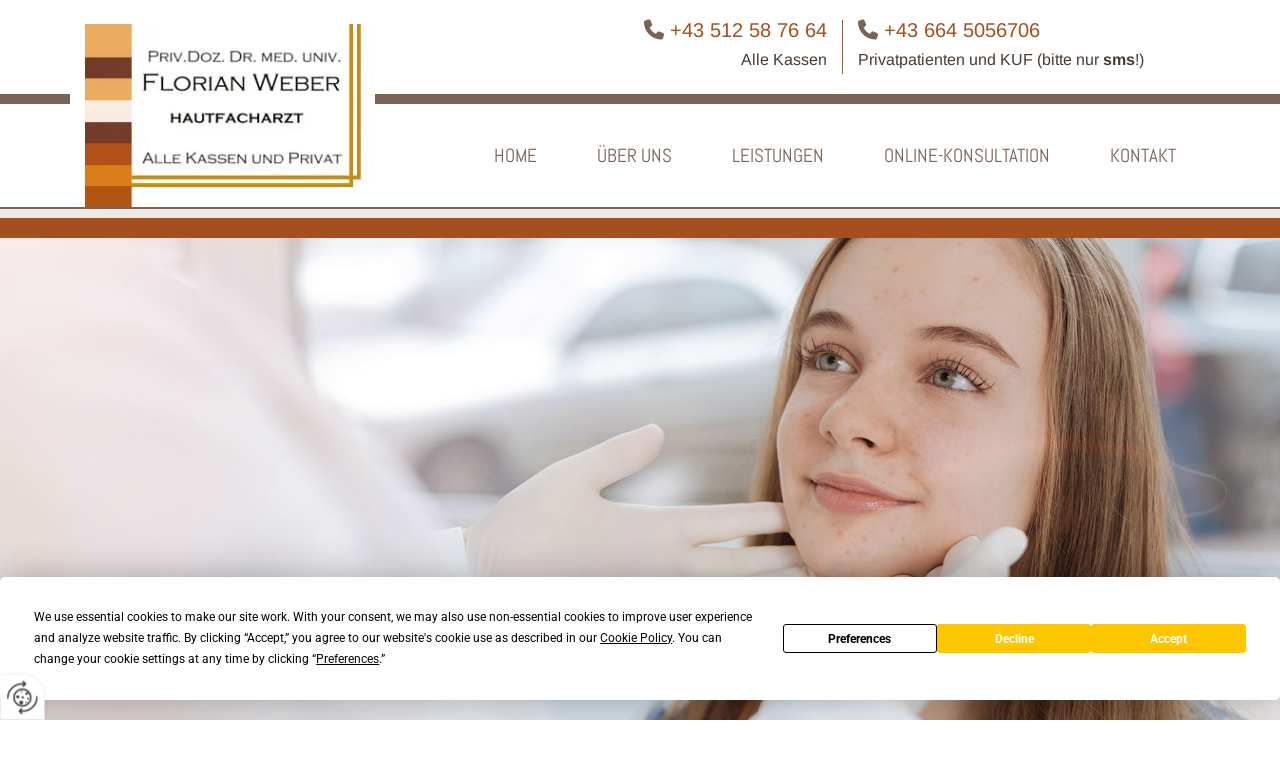

--- FILE ---
content_type: text/html; charset=UTF-8
request_url: https://www.hautarzt-weber.at/kontakt
body_size: 5546
content:
<!DOCTYPE html> <html lang="de" data-currency="USD" data-lang="de" data-countrycode="de_DE" data-rHash="db5569cb0ceea481c9c118d35dbc0a14" dir="auto"> <head> <meta charset="UTF-8"/> <title>Kontakt</title><meta name="keywords" content="Kontakt, Hautarzt, Hauterkrankung, Hautkontrolle"><meta name="description" content="Kontaktieren Sie uns bei der Vorsorge und Behandlung von Hautkrankheiten."><meta property="og:type" content="website"><meta property="og:title" content="Kontakt"><meta property="og:url" content="https://www.hautarzt-weber.at/kontakt"><meta property="og:description" content="Kontaktieren Sie uns bei der Vorsorge und Behandlung von Hautkrankheiten."><meta property="og:image" content="https://www.hautarzt-weber.at"><link rel='canonical' href='https://www.hautarzt-weber.at/kontakt'/><meta name="viewport" content="width=device-width, initial-scale=1"> <style>.row.rowvideobg .termly-blocked-content { display: none !important; } .module.video .termly-blocked-content { width: 100% !important; } </style> <script>function onTermlyLoaded() { Termly.on("consent", (data) => { setTimeout(() => { window._monoLoader.initLibs(); const u = Object.entries(Termly.getConsentState()).some(([k, v]) => k === "performance" && v === true); if (u) { let e = document.querySelectorAll("iframe.monovideobg"); e.forEach((e) => { let o = e.getAttribute("data-src") || e.src; e.src = o + "&autoplay=1&mute=1&volume=0"; e.style.display = "block"; e.style.opacity = "1"; }); } }, 100); }); }</script> <script type="text/javascript" src="https://app.termly.io/resource-blocker/018fb0bf-35f5-4284-bb0e-5a4d19bfd565?autoBlock=on" onload="onTermlyLoaded()"></script> <link rel='shortcut icon' type='image/x-icon' href='/uploads/JlEWvgvO/favicon.ico'/><link rel="preload" href="https://css-fonts.eu.extra-cdn.com/css?family=Roboto:300,500&display=swap" as="style"><link href="https://css-fonts.eu.extra-cdn.com/css?family=Roboto:300,500&display=swap" rel="stylesheet"><link rel="stylesheet" href="https://site-assets.cdnmns.com/108ab34d214b6bd35fa24bb0b75a9731/css/grids.css?1762435728889"><link rel="stylesheet" href="https://site-assets.cdnmns.com/108ab34d214b6bd35fa24bb0b75a9731/css/hcaptcha.css?1762435728889"><link rel="stylesheet" href="/assets/user-style.css?1764702526"><link rel="stylesheet" id="style_site" href="/assets/sitestyle.css?1764702526"><link rel="stylesheet" href="https://site-assets.cdnmns.com/108ab34d214b6bd35fa24bb0b75a9731/css/external-libs.css?1762435728889"><!--[if lt IE 9]><script src="https://site-assets.cdnmns.com/108ab34d214b6bd35fa24bb0b75a9731/js/html5shiv.js"></script><script src="https://site-assets.cdnmns.com/108ab34d214b6bd35fa24bb0b75a9731/js/respond.js"></script><![endif]--><script>if ('serviceWorker' in navigator){navigator.serviceWorker.getRegistrations().then(function(registrations) { for(registration in registrations) { registration.unregister(); }}); }</script><link rel="preconnect" href="https://site-assets.cdnmns.com/" crossorigin><link rel="preconnect" href="https://fonts.prod.extra-cdn.com/" crossorigin><style> #infobar { bottom: 0; top: inherit; } </style> <meta name="google-site-verification" content="viJyT838qfbJI53-N-z-PLsn0BAvdd49SOwGXwQF6OY"/> <meta name="google-site-verification" content="JQ_k5BgJbD5ulDj_XkTFW6c2BUoWv2Ke-4A6CLVR8ME"/> <script> window.dataLayer = window.dataLayer || []; dataLayer.push({ 'envelopeID': '925773', 'industry': '', 'customer_ua_accountID': '', 'envelopeHostname': 'www.hautarzt-weber.at', 'SID': '749482', 'cms': 'm' }); </script> <script> (function(w,d,s,l,i){w[l]=w[l]||[];w[l].push({ 'gtm.start': new Date().getTime(),event:'gtm.js'}); var f=d.getElementsByTagName(s)[0], j=d.createElement(s),dl=l!='dataLayer'?'&l='+l:''; j.async=true;j.src= 'https://sgtm.herold.at/gtm.js?id='+i+dl; f.parentNode.append(j,f); }) (window,document,'script','dataLayer','GTM-5M4VVMZ8'); </script> <script src='https://site-assets.cdnmns.com/108ab34d214b6bd35fa24bb0b75a9731/js/reseller/herold/herold_tracker.js'></script> <script>window.ASSETSURL='https://site-assets.cdnmns.com/108ab34d214b6bd35fa24bb0b75a9731';</script></head> <body id="p1229" data-dateformat='d/m/Y' data-req="engagements,lazyload,quicklink"> <button type="button" id="consent-banner-prefs-button" aria-label="renew-consent" onclick="displayPreferenceModal();" style="display: block;"></button> <style> button#consent-banner-prefs-button { display: none; background-color: #fff; background-image: url(/assets/css/img/herold/2ed59759c0.svg); background-size: 44px; background-repeat: no-repeat; background-position: 50%; border: none; box-sizing: border-box; cursor: pointer; padding: 9px 9px 7px 7px; outline: none; width: 64px; height: 64px; border-top-right-radius: 50%; box-shadow: 0 0 6.86px 0 rgba(0,0,0,.10196078431372549); position: fixed; bottom: 0; left: 0; z-index: 9999999; transform: scale(.7); transform-origin: bottom left; transition: all .3s ease; } button#consent-banner-prefs-button:hover { transform: scale(1); } </style> <div id="r5001" class="row designRow"> <div class="container container-fluid"><div class="col col-sm-12"> <header><div id="r3894" class="row "> <div class="container container-fluid"><div class="col col-lg-4 col-md-3 col-sm-1 hidden-sm"></div> <div id="c3590" class="col col-sm-6 col-lg-4 col-md-5 flexCol"><div id="m1337" class="module autospacer"></div> <div class="flexWrap"> <div id="m2426" class="module text"><p class="custom1" style="text-align: right;"><span class="iconfont "></span>&nbsp;<a data-global="phone"  href="tel:+43512587664" data-track-event="click" data-track-action="phone_link">+43 512 58 76 64</a></p></div> <div id="m2253" class="module text"><p class="smalltext" style="text-align: right;">Alle Kassen</p></div> </div> <div id="m1155" class="module autospacer"></div> </div> <div id="c4149" class="col col-sm-6 col-lg-4 col-md-4 flexCol"><div id="m4760" class="module autospacer"></div> <div class="flexWrap"> <div id="m1626" class="module text"><p class="custom1" style="text-align: left;"><span class="iconfont "></span> <a href="tel:+43 664 5056706" data-track-event="click" data-track-action="phone_link">+43 664 5056706</a></p></div> <div id="m2478" class="module text"><p class="smalltext">Privatpatienten und KUF (bitte nur <span style="font-weight: bold;">sms</span>!)</p></div> </div> <div id="m1213" class="module autospacer"></div> </div> </div> </div> <div id="r5000" class="row "> <div class="container container-fixed"><div id="c5000" class="col col-lg-4 col-md-4 col-sm-10"><a href="/"  title="Logo" aria-label="Logo" class="imageModuleWrap" id="w_m1985" data-track-event="click" data-track-action="internal_link_clicked"> <img src="[data-uri]" alt="Company Logo" data-author="" width="305" height="192" fetchpriority="high"/> <noscript data-lazyload-src="/uploads/Md8gP7jm/305x0_305x0/WeberLogoWeb4.jpg" data-lazyload-id="m1985" data-lazyload-class="module image" data-lazyload-alt="Company Logo" data-req="" data-settings="enablehover=false,showelement=none,hovertransition=slowFadeIn"> <img id="m1985" class="module image" src="/uploads/Md8gP7jm/305x0_305x0/WeberLogoWeb4.jpg" alt="Company Logo" width="305" height="192" data-author="" fetchpriority="high"/> </noscript> </a> </div> <div id="c4354" class="col col-sm-2 col-lg-8 col-md-8 flexCol"><div id="m4218" class="module autospacer"></div> <div class="flexWrap"> <nav id="m5000" class="module nav" data-settings="vertical=false,direction=right,push=true,activeParent=false,verticalNav-sm=true,verticalNav-md=false" aria-label="Navigation" tabindex="-1"> <ul class="navContainer"><li class=""> <a href="/" data-track-event="click" data-track-action="internal_link_clicked">Home</a> </li><li class=" hidden-lg hidden-md hidden-sm"> <a href="/datenschutzerklarung" data-track-event="click" data-track-action="internal_link_clicked">Datenschutzerklärung</a> </li><li class=""> <a href="/uber-uns" data-track-event="click" data-track-action="internal_link_clicked">Über uns</a> </li><li class=""> <a href="/leistungen" data-track-event="click" data-track-action="internal_link_clicked">Leistungen</a> </li><li class=""> <a href="/online-konsultation" data-track-event="click" data-track-action="internal_link_clicked">Online-Konsultation</a> </li><li class=" active"> <a href="/kontakt" data-track-event="click" data-track-action="internal_link_clicked">Kontakt</a> </li><li class=" hidden-lg hidden-md hidden-sm"> <a href="/impressum" data-track-event="click" data-track-action="internal_link_clicked">Impressum</a> </li></ul> </nav></div> <div id="m4149" class="module autospacer"></div> </div> </div> </div> <div id="r3822" class="row "> <div class="container container-fixed"><div id="c2358" class="col col-sm-12 Col"></div> </div> </div> </header><div id="r5002" role="main" class="row designRow"> <div class="container container-fluid"><div class="col col-sm-12"><div id="r4243" class="row "> <div class="container container-fixed"><div class="col col-sm-12"></div> </div> </div> <div id="r2178" class="row "> <div class="container container-fixed"><div class="col col-md-8 col-lg-8 col-sm-6"></div> <div id="c4189" class="col col-md-4 col-lg-4 col-sm-6"><div id="m3834" class="module text"><p class="headline" style="text-align: center;">Kontakt</p></div> </div> </div> </div> <div id="r1421" class="row "> <div class="container container-fixed"><div id="c2276" class="col col-sm-12 col-md-12 col-lg-6" data-animate="fadeInLeft"><div id="m4474" class="module text"><h1 class="subtitle" style="text-align: center;">Priv. Doz. Dr. med. Florian Weber</h1><p class="bodytext" style="text-align: center;">Maria-Theresien-Straße 16/4</p><p class="bodytext" style="text-align: center;">6020&nbsp;Innsbruck</p><p class="bodytext" style="text-align: center;">AT</p><p class="bodytext" style="text-align: center;">&nbsp;</p><p class="bodytext" style="text-align: center;">Telefonnummer: <a data-global="phone"  href="tel:+43512587664" data-track-event="click" data-track-action="phone_link"><span class="monoglobalWrap">+43 512 58 76 64</span></a></p><p class="bodytext" style="text-align: center;">Privatpatienten, KUF: <a href="tel:+43 664 5056706" data-track-event="click" data-track-action="phone_link">+43 664 5056706</a></p><p class="bodytext" style="text-align: center;">E-Mail: <a href="mailto:hautarzt.weber@aon.at" data-track-event="click" data-track-action="email_link">hautarzt.weber@aon.at</a></p><p class="bodytext" style="text-align: center;">Fax: 0512-587664-4</p></div> </div> <div class="col col-sm-12 col-md-12 col-lg-6" data-animate="fadeInRight"><div id="m4954" class="module text"><h2 class="subtitle" style="text-align: center;">Ordinationszeiten</h2><p>&nbsp;</p></div> <div class="module openinghours" id="m4478"> <p class="day clear bodytext"> <span class="dayLabel">Montag</span> <span class="ranges"> <span>17:00 - 20:00</span> </span> </p> <p class="day clear bodytext"> <span class="dayLabel">Dienstag</span> <span class="ranges"> <span>08:00 - 14:00</span> </span> </p> <p class="day clear bodytext"> <span class="dayLabel">Mittwoch</span> <span class="ranges"> <span>08:00 - 14:00</span> </span> </p> <p class="day clear bodytext"> <span class="dayLabel">Donnerstag</span> <span class="ranges"> <span>17:00 - 20:00</span> </span> </p> <p class="day clear bodytext"> <span class="dayLabel">Freitag</span> <span class="ranges"> <span>08:00 - 12:00</span> </span> </p> </div> </div> </div> </div> </div> </div> </div> <footer><div id="r1074" class="row "> <div class="container container-fixed "><div class="col col-sm-12 col-lg-8 col-md-7"><div id="m4672" class="module map osmap" data-url="?dm=m4672" data-req="mapbox-gl,leaflet,osmap"> <div class="map-container cookieconsent-optin-marketing" aria-label="Maria-Theresien-Straße 16/4 6020 Innsbruck AT" data-address="Maria-Theresien-Straße 16/4 6020 Innsbruck AT" data-zoom="16"></div> </div> </div> <div id="c3869" class="col col-sm-12 col-lg-4 col-md-5"><div id="m3477" class="module text"><p class="preamble"><span class="iconfont "></span>&nbsp;Adresse</p></div> <div id="m1028" class="module text"><p class="bodytext">Priv. Doz. Dr. med. Florian Weber</p><p class="footertext">Maria-Theresien-Straße 16/4</p><p class="footertext">6020&nbsp;Innsbruck</p><p class="footertext">Tel.:&nbsp;<a data-global="phone"  href="tel:+43512587664" data-track-event="click" data-track-action="phone_link">+43 512 58 76 64</a></p><p class="footertext">Fax: 0512-587664-4</p><p class="footertext">E-Mail:&nbsp;<a href="mailto:hautarzt.weber@aon.at" data-track-event="click" data-track-action="email_link">hautarzt.weber@aon.at</a></p></div> <div id="m2300" class="module text"><p class="preamble"><span class="iconfont "></span>&nbsp;Ordinationszeiten</p></div> <div class="module openinghours2" id="m3517"> <p class="day clear footertext"> <span class="dayLabel">Montag</span> <span class="ranges"> <span>15:00 - 20:00</span> </span> </p> <p class="day clear footertext"> <span class="dayLabel">Dienstag - Mittwoch</span> <span class="ranges"> <span>08:00 - 14:00</span> </span> </p> <p class="day clear footertext"> <span class="dayLabel">Donnerstag</span> <span class="ranges"> <span>16:00 - 20:00</span> </span> </p> <p class="day clear footertext"> <span class="dayLabel">Freitag</span> <span class="ranges"> <span>08:00 - 12:00</span> </span> </p> <p class="subtitle specialDayTitle"></p> </div> <div id="m6330" class="module text"><p style="text-align: right;"><a href="/impressum" data-track-event="click" data-track-action="internal_link_clicked">Impressum</a> | <a href="/datenschutzerklarung" data-track-event="click" data-track-action="internal_link_clicked">Datenschutzerklärung</a>&nbsp;|&nbsp;<a href="/kontakt" data-track-event="click" data-track-action="internal_link_clicked">Kontakt</a></p></div> </div> </div> </div> </footer> <div class="row brandfooter noPadding"> <div class="container container-fixed"> <div class="brandTextAlternativeContainer" style="justify-content: space-between;width: 100%;"> <a href='https://www.herold.at/marketing/websites/' target="_blank" rel="noopener" data-track-event="click" data-track-action="link_clicked"> <span class="brandingText" style="padding-right:10px" onmouseover="this.style.textDecoration='underline'" onmouseout="this.style.textDecoration='none'">Website erstellt von HEROLD</span> </a> <a href="https://www.herold.at/marketing/" target="_blank" rel="noopener" data-track-event="click" data-track-action="link_clicked"> <img src="https://site-assets.cdnmns.com/108ab34d214b6bd35fa24bb0b75a9731/css/img/herold/logo.png" alt="Online Marketing von HEROLD"/> </a> </div> </div> </div></div> </div> </div> <a href='#' data-req="scrollTop" class='scrollIcon hidden bottom_right' aria-label="Zum Anfang der Seite gehen" data-track-event="click" data-track-action="internal_link_clicked"> <span></span> </a><script async nomodule src="https://site-assets.cdnmns.com/108ab34d214b6bd35fa24bb0b75a9731/js/loader-polyfills.js?1762435728889"></script><script async src="https://site-assets.cdnmns.com/108ab34d214b6bd35fa24bb0b75a9731/js/loader.js?1762435728889"></script><script type='application/ld+json'>{"@context":"http://schema.org","@type":"Dermatology","@id":"https://www.hautarzt-weber.at/#global_business","name":"Priv. Doz. Dr. med. Florian Weber","address":{"@type":"PostalAddress","streetAddress":"Maria-Theresien-Stra\u00dfe 16/4","addressLocality":"Innsbruck","addressRegion":"","postalCode":"6020","addressCountry":"AT"},"email":"hautarzt.weber@aon.at","faxNumber":"0512-587664-4","telephone":"+43 512 58 76 64","url":"https://www.hautarzt-weber.at","openingHoursSpecification":[{"@type":"OpeningHoursSpecification","dayOfWeek":"http://schema.org/Monday","opens":"15:00","closes":"20:00"},{"@type":"OpeningHoursSpecification","dayOfWeek":"http://schema.org/Tuesday","opens":"08:00","closes":"14:00"},{"@type":"OpeningHoursSpecification","dayOfWeek":"http://schema.org/Wednesday","opens":"08:00","closes":"14:00"},{"@type":"OpeningHoursSpecification","dayOfWeek":"http://schema.org/Thursday","opens":"16:00","closes":"20:00"},{"@type":"OpeningHoursSpecification","dayOfWeek":"http://schema.org/Friday","opens":"08:00","closes":"12:00"}],"logo":"https://www.hautarzt-weber.at/uploads/Md8gP7jm/WeberLogoWeb4.jpg"}</script><!-- Mono global site tag (gtag.js) - Google Analytics --> <script async src='https://www.googletagmanager.com/gtag/js?id=G-WLKQ9MZTYB'></script> <script> window.dataLayer = window.dataLayer || []; function gtag(){dataLayer.push(arguments);} gtag('js', new Date()); gtag('config', 'G-WLKQ9MZTYB', { 'anonymize_ip': true, 'send_page_view': false, 'custom_map': {'dimension1': 'monoSiteId', 'dimension2': 'monoRendering'} }); gtag('event', 'monoAction', { 'monoSiteId': '925773', 'monoRendering': 'website'}); gtag('event', 'page_view', { 'monoSiteId': '925773', 'monoRendering': 'website'}); var _mtr = _mtr || []; _mtr.push(['addTracker', function (action) { gtag('event', action, { 'send_to': 'G-WLKQ9MZTYB', 'event_label': 'monoAction', 'monoSiteId': '925773', 'monoRendering': 'website' }); }]); _mtr.push(['addRawTracker', function() { gtag.apply(gtag,arguments); }]); </script> </body> </html>

--- FILE ---
content_type: text/css
request_url: https://www.hautarzt-weber.at/assets/sitestyle.css?1762435728889
body_size: 4301
content:
.headline { font-size:31px; line-height:1.2em; letter-spacing:0em; margin-bottom:20px; font-family:Abel; text-transform:uppercase; color:rgb(122, 100, 86);} .headline a:hover { text-decoration:underline;} nav { text-align:center;} nav > ul li > a { font-family:Abel; font-size:19px; font-weight:400;} nav:before { font-size:30px; color:rgb(69, 69, 69);} nav > ul > li > ul a { font-size:14px;} nav > ul li > a:hover { color:rgb(163, 80, 30);} nav > ul li a { padding-top:5px; padding-right:5px; padding-bottom:5px; padding-left:5px; margin-top:0px; margin-right:25px; margin-left:25px; text-transform:uppercase; border-right-width:0px; border-color:transparent; border-left-width:0px; border-bottom-width:0px; border-top-width:0px;} nav > ul > li > ul li a { background-color:rgb(241, 241, 241); border-color:rgb(255, 255, 255); margin-bottom:0px; border-bottom-width:0px; padding-left:10px; padding-right:10px; padding-top:10px; padding-bottom:10px; margin-left:20px;} nav.opened-menu > ul { background-color:rgb(255, 255, 255);} nav > ul .closeBtn { color:rgb(204, 204, 204);} nav > ul li.active > a { border-color:rgb(122, 100, 86);} nav > ul li a:hover { border-color:rgba(122, 100, 86, 0.72);} .subtitle { font-size:25px; line-height:1.2em; letter-spacing:0em; margin-bottom:20px; font-family:Abel; color:rgb(122, 100, 86);} .preamble { font-size:20px; line-height:1.5em; letter-spacing:0em; margin-bottom:5px; font-family:Abel; color:rgb(122, 100, 86);} .bodytext { line-height:1.6em; margin-bottom:5px; font-size:16px; font-family:Arimo; color:rgb(71, 59, 51);} .smalltext { font-family:Arimo; color:rgb(71, 59, 51); margin-bottom:5px;} body { color:rgb(69, 69, 69); font-size:16px; font-family:Roboto; line-height:1.2em; font-weight:400; background-color:rgb(255, 255, 255);} body a { text-decoration:none; color:rgb(122, 100, 86);} body a:hover { color:rgb(122, 100, 86);} .button { margin-bottom:40px; border-radius:3px; font-weight:400; color:rgb(255, 255, 255); background-color:rgb(122, 100, 86); padding-top:12px; padding-right:25px; padding-bottom:13px; padding-left:25px; border-top-width:0px; border-left-width:0px; border-bottom-width:0px; border-right-width:0px; font-family:Abel;} .button:hover { background-color:rgb(122, 100, 86); color:rgb(255, 255, 255);} .button .buttonIcon.fa { margin-right:10px;} .form { margin-bottom:40px; padding-top:0px; padding-right:0px; padding-bottom:0px; padding-left:0px;} .form label { padding-bottom:0px; margin-bottom:10px; line-height:1.2em; font-family:Arimo; color:rgb(71, 59, 51);} .form input[type=text],.form textarea,.form select { border-radius:3px; border-color:rgb(204, 204, 204); color:rgb(69, 69, 69); font-size:14px; padding-top:10px; padding-right:10px; padding-bottom:10px; padding-left:10px; margin-top:0px; margin-right:0px; margin-bottom:20px; margin-left:0px; background-color:rgba(255, 255, 255, 0.56); border-top-width:1px; border-left-width:1px; border-bottom-width:1px; border-right-width:1px;} .form input[type=submit] { margin-top:20px; margin-bottom:0px;} .form input[type=checkbox]+span,.form input[type=radio]+span,.form .form_option input[type=checkbox]+label:not([class*="optin"]) { line-height:1.6em; margin-left:10px; margin-bottom:20px; margin-right:20px;} .text { margin-bottom:40px; padding-top:0px; padding-right:0px; padding-bottom:0px; padding-left:0px;} .image { margin-bottom:40px; padding-top:0px; padding-right:0px; padding-bottom:0px; padding-left:0px;} .map { margin-bottom:40px;} .gallery { margin-bottom:40px;} .row { padding-top:60px; padding-right:30px; padding-bottom:20px; padding-left:30px; background-color:rgb(255, 255, 255);} .col { margin-bottom:0px; padding-left:15px; padding-right:15px; margin-top:0px; padding-bottom:0px;} .custom1 { color:rgb(122, 100, 86); font-family:Arimo; font-size:20px;} .custom1 a { color:rgb(163, 80, 30);} .custom2 {} .custom4 {} .custom5 {} .custom3 {} .smallsubtitle { font-size:20px; line-height:1.2em; margin-bottom:5px;} .spottext { font-size:39px; color:rgb(255, 255, 255); line-height:1.2em; text-align:center; margin-bottom:20px; font-family:Abel; text-transform:uppercase;} .spottext a { color:rgb(255, 255, 255);} .spottext a:hover { color:rgb(255, 255, 255);} .footertext { font-size:13px; line-height:1.6em; margin-bottom:0px;} .companyname { font-size:22px; text-align:left; line-height:1.2em;} .companyname a { color:rgb(69, 69, 69);} .companyname a:hover { color:rgb(69, 69, 69);} .smallspottext { line-height:1.5em; color:rgb(255, 255, 255); text-align:center; font-size:20px; margin-bottom:5px; font-family:Arimo;} .smallspottext a { color:rgb(255, 255, 255);} .smallspottext a:hover { color:rgb(255, 255, 255);} .locale { text-align:right;} .locale ul li a { transition:all 0.25s ease-in 0s; color:rgb(241, 241, 241); font-size:14px;} .locale ul li { background-color:rgb(69, 69, 69); padding-top:5px; padding-right:15px; padding-bottom:5px; padding-left:15px;} .locale ul li:hover { background-color:rgb(113, 113, 113);} .locale ul li a:hover { color:rgb(255, 255, 255);} .locale ul li.active a { color:rgb(255, 255, 255);} .button2 { font-size:18px; line-height:1em; margin-bottom:40px; border-radius:3px; display:table; margin-left:auto; margin-right:auto; padding-top:19px; padding-right:30px; padding-bottom:20px; padding-left:30px; border-top-width:2px; border-right-width:2px; border-bottom-width:2px; border-left-width:2px; border-color:rgb(122, 100, 86); font-family:Abel; text-align:left; border-top-left-radius:14px; border-top-right-radius:14px; border-bottom-right-radius:14px; border-bottom-left-radius:14px;} .button2 .buttonIcon.fa { margin-right:10px;} .divider { border-top-width:1px; border-color:rgb(204, 204, 204); width:100%; display:table; margin-left:auto; margin-right:auto;} .singlePost .divider { margin-bottom:40px;} .socialmedia { text-align:right; font-size:19px;} .socialmedia li { margin-left:0px; margin-bottom:10px; margin-right:10px;} .paymenticons li { padding-bottom:0px; margin-bottom:10px; margin-left:0px; padding-left:0px; margin-right:10px;} .paymenticons { text-align:left;} .linklist { padding-bottom:0px; padding-left:0px; margin-bottom:40px; margin-top:0px;} .linklist a { margin-bottom:1px; background-color:rgb(241, 241, 241); padding-top:10px; padding-right:10px; padding-bottom:10px; padding-left:10px;} .linklist a:hover { background-color:rgb(241, 241, 241);} .breadcrumb li a { margin-bottom:10px; margin-left:10px; margin-right:10px;} .cart { display:table; margin-left:auto; margin-right:0; margin-bottom:0px;} .cart .cartBtn { color:rgb(255, 255, 255); font-size:20px;} .cart .cartAmount { font-size:12px; color:rgb(255, 255, 255); background-color:rgb(122, 100, 86); width:16px; height:16px; margin-left:-5px; border-top-left-radius:100px; border-top-right-radius:100px; border-bottom-right-radius:100px; border-bottom-left-radius:100px; margin-top:-8px;} .cart .checkoutBtn { margin-bottom:0px;} .cart .title { margin-bottom:20px;} .cart .subTotalText { margin-top:0px;} .cart .subTotal { margin-bottom:10px; margin-top:5px;} .cart .cartContents { background-color:rgb(241, 241, 241);} .cart .divider { margin-bottom:10px;} .search { display:table; margin-left:auto; margin-right:0;} .search .searchicon { color:rgb(255, 255, 255); width:16px; height:16px; border-top-left-radius:100px; border-top-right-radius:100px; border-bottom-right-radius:100px; border-bottom-left-radius:100px; font-size:16px; margin-bottom:0px;} .review { margin-bottom:40px; background-color:rgb(241, 241, 241); padding-top:20px; padding-right:20px; padding-bottom:20px; padding-left:20px;} .review .reviewName { text-align:center; margin-bottom:5px;} .review .reviewDescription { text-align:center;} .review .reviewRating { text-align:center;} .review .reviewRating .star { margin-right:2px; margin-left:2px;} .review .authorDate { text-align:center;} .html { margin-bottom:40px;} .blog .details { padding-top:0px; margin-top:15px; margin-bottom:20px;} .blog .readMore { margin-top:20px; margin-bottom:40px;} .catalog { margin-bottom:40px;} .catalog .productText { padding-top:10px;} .catalog .visualTag { text-align:center; text-transform:uppercase; padding-top:7px; padding-right:7px; padding-bottom:7px; padding-left:7px;} .emailshare a { margin-bottom:20px;} .openinghours .specialDayTitle { margin-top:20px;} .openinghours { margin-bottom:40px;} .offers { margin-bottom:40px; background-color:rgb(241, 241, 241); padding-top:20px; padding-right:20px; padding-bottom:20px; padding-left:20px;} .offers .button { margin-bottom:0px; margin-top:20px; display:table; margin-left:auto; margin-right:auto;} .offers .offerName { text-align:center;} .offers .offerDescription { text-align:center;} .offers .offerPrice { text-align:center;} .offers .validFrom { text-align:center;} .offers .validThrough { text-align:center;} .list { margin-bottom:40px;} .list .listIcon { font-size:21px; width:30px; height:30px; margin-right:10px;} .video { margin-bottom:40px;} .singleProduct .addBtn { padding-top:13px;} .singleProduct .gallery .visualTag { text-align:center; font-size:21px; text-transform:uppercase; padding-top:10px; padding-right:10px; padding-bottom:10px; padding-left:10px;} .singleProduct .divider { margin-bottom:20px; margin-top:0px;} .pricelist { margin-bottom:40px;} .pricelist li { margin-bottom:20px;} .checkout .divider { margin-bottom:20px;} .checkout .descriptivetext { padding-bottom:20px;} .checkout .infolabel { padding-bottom:10px;} .verticalnav { margin-bottom:40px;} .verticalnav > li > a { color:rgb(122, 100, 86); margin-bottom:10px;} .verticalnav > li > a:hover { color:rgb(122, 100, 86);} nav > li.active > a { color:rgb(122, 100, 86);} .verticalnav > li > ul a { color:rgb(122, 100, 86);} .verticalnav > li > ul a:hover { color:rgb(122, 100, 86);} .verticalnav > li > ul li.active > a { color:rgb(122, 100, 86);} .verticalnav > li > ul li a { margin-bottom:10px;} .singlePost .blogShare { margin-bottom:40px;} .imagelist { margin-bottom:40px;} .facebookpage { margin-bottom:40px;} .instagramembed { margin-bottom:40px;} .googleplusone { margin-bottom:40px;} .openinghours2 { margin-bottom:40px;} .shopfilter .shop_filter { background-color:rgb(241, 241, 241);} .shopfilter .filter_label { color:rgb(69, 69, 69);} .shopfilter label { color:rgb(69, 69, 69);} .shopfilter .price-text { color:rgb(69, 69, 69);} .shopfilter .clearSelection { color:rgb(69, 69, 69);} .shopfilter .ui-slider { background-color:rgb(122, 100, 86);} .shopfilter .ui-slider-range { background-color:rgb(204, 204, 204);} .shopfilter .ui-slider-handle { background-color:rgb(255, 255, 255); border-color:rgb(204, 204, 204);} .scrollIcon { background-color:rgb(122, 100, 86); border-top-left-radius:3px; border-top-right-radius:3px; border-bottom-right-radius:3px; border-bottom-left-radius:3px;} .scrollIcon span:before { color:rgb(255, 255, 255);} .scrollIcon:hover { background-color:rgb(122, 100, 86);} .brandfooter { font-size:13px; margin-top:17px; margin-bottom:0px;} .modal { background-color:#faece1; border-left-width:1px; border-top-width:1px; border-bottom-width:1px; border-right-width:1px; border-color:#e9ab60; padding-left:40px; padding-top:40px; padding-bottom:40px; padding-right:40px;} .engagement.modal .headline { font-size:23px;} .engagement.modal .closeBtn { font-size:45px;} .engagement.modal .closeBtn:hover { color:#a3501e;} .engagement.thinbar { background-color:#a3501e; padding-left:350px; padding-top:40px; padding-bottom:40px; padding-right:350px;} .engagement.thinbar .headline { color:rgb(255, 255, 255);} .engagement.thinbar .bodytext { color:rgb(241, 241, 241); font-size:15px;} .engagement.thinbar .bodytext a { color:rgb(255, 255, 255); text-decoration:underline;} .engagement.thinbar .bodytext a:hover { text-decoration:underline;} .engagement.thinbar .closeBtn { color:#faece1; font-size:40px;} .engagement.thinbar .closeBtn:hover { color:rgb(255, 255, 255);} .engagement.thinbar .button { background-color:#e9ab60; margin-top:20px; margin-bottom:20px;} .engagement.thinbar .button:hover { background-color:rgb(122, 100, 86);} .custom9 { font-weight:700; color:rgb(241, 241, 241); font-size:17px; line-height:1.5em;} .custom9 a { color:rgb(255, 255, 255);} .custom9 a:hover { color:#faece1; text-decoration:underline;} @media only screen and (max-width:1199px) {nav:before { font-size:21px;} nav.opened-menu > ul { background-color:rgb(241, 241, 241); padding-left:20px; padding-top:20px; padding-bottom:20px; padding-right:20px;} nav > ul .closeBtn { color:rgb(69, 69, 69);} nav > ul li > a { font-size:17px;} nav > ul li.active > a { color:#a3501e;} nav > ul li a { margin-left:5px; margin-right:5px;} .custom4 {} .custom4 a {} .custom4 a:hover {} .custom1 { line-height:1.2em;} .custom1 a {} .custom1 a:hover {} .custom3 {} .custom3 a {} .custom3 a:hover {} body {} body a {} body a:hover {} .text {} .headline { font-size:27px;} .subtitle { font-size:23px;} .bodytext { font-size:15px;} .smalltext { font-size:12px;} .smalltext a {} .smalltext a:hover {} .spottext { font-size:36px;} .companyname { font-size:18px;} .companyname a {} .companyname a:hover {} .footertext { font-size:12px;} .footertext a {} .footertext a:hover {} .engagement.thinbar { padding-left:50px; padding-right:50px;} }@media only screen and (max-width:767px) {nav:before { font-size:21px;} nav.opened-menu > ul { background-color:rgb(241, 241, 241);} nav > ul li a { padding-top:10px; padding-right:10px; padding-bottom:10px; padding-left:10px; margin-left:0px;} nav > ul li a:hover { background-color:rgba(255, 255, 255, 0);} nav > ul > li > ul li a { background-color:rgba(255, 255, 255, 0); border-color:rgba(255, 255, 255, 0);} nav > ul li > a { font-size:20px;} nav > ul > li > ul a { font-size:20px;} nav > ul li.active > a { background-color:rgba(255, 255, 255, 0);} nav > ul > li > ul li.active > a { border-color:rgba(255, 255, 255, 0);} .headline { font-size:22px;} .subtitle { font-size:19px;} .preamble { font-size:19px;} .bodytext { line-height:1.2em;} .text { margin-bottom:20px; padding-right:0px; padding-left:0px;} .col { padding-bottom:20px;} .row { padding-top:40px; padding-left:0px; padding-right:0px;} .form { margin-bottom:20px; padding-top:0px; padding-right:0px; padding-bottom:0px; padding-left:0px;} .form label {} .form input[type=submit] {} .form input[type=submit]:hover {} .form input[type=text],.form textarea,.form select {} .form .thankYou {} .form input[type=checkbox]+span,.form input[type=radio]+span,.form .form_option input[type=checkbox]+label:not([class*="optin"]) { margin-bottom:10px; margin-right:10px;} .gallery { margin-bottom:20px;} .map { margin-bottom:20px;} .image { margin-bottom:20px;} .button { margin-bottom:20px;} .button:hover {} .custom1 { font-size:15px;} .custom2 {} .custom2 a {} .custom2 a:hover {} .custom3 {} .custom3 a {} .custom3 a:hover {} .custom4 {} .custom4 a {} .custom4 a:hover {} .custom5 {} .custom5 a {} .custom5 a:hover {} .spottext { font-size:33px;} body {} body a {} body a:hover {} .locale {} .locale ul li a {} .locale ul li a:hover {} .locale ul li.active a {} .locale ul li {} .locale ul li:hover {} .locale ul li.active {} .smallsubtitle { font-size:19px;} .smallspottext { font-size:17px;} .companyname { font-size:20px;} .companyname a {} .companyname a:hover {} .footertext {} .footertext a {} .footertext a:hover {} .button2 { margin-bottom:20px;} .button2:hover {} .socialmedia { text-align:center; font-size:22px;} .socialmedia li a { width:45px; height:45px;} .review { margin-bottom:20px;} .linklist { margin-bottom:20px;} .html { margin-bottom:20px; padding-bottom:0px; padding-top:0px;} .catalog { margin-bottom:20px;} .blog .readMore { margin-bottom:20px;} .openinghours { margin-bottom:20px;} .video { margin-bottom:20px;} .list { margin-bottom:20px;} .offers { margin-bottom:20px;} .cart .subTotalText { margin-top:5px; margin-bottom:10px;} .cart .prodPrice { margin-top:10px; margin-bottom:10px;} .pricelist { margin-bottom:20px;} .verticalnav { margin-bottom:20px;} .imagelist { margin-bottom:20px;} .facebookpage { margin-bottom:20px;} .instagramembed { margin-bottom:20px;} .googleplusone { margin-bottom:20px;} .openinghours2 { margin-bottom:20px;} .engagement.thinbar { padding-left:20px; padding-top:60px; padding-bottom:10px; padding-right:20px;} }#r5001 { padding-left:0px; padding-right:0px;} #r5001 > .container {} #r3894 { margin-left:0px; margin-right:0px; margin-bottom:20px; padding-top:20px; padding-bottom:0px;} #c3590 { border-right-width:1px; border-color:#a3501e;} #m2426 { margin-bottom:0px; padding-bottom:10px;} #m2253 { margin-bottom:0px;} #m1626 { margin-bottom:0px; padding-bottom:10px;} #m2478 { margin-bottom:0px;} #r5000 { background-color:rgba(0, 0, 0, 0); background-position:50% 100%; background-repeat:no-repeat; padding-top:0px; padding-right:0px; padding-left:0px; padding-bottom:0px; border-color:rgb(122, 100, 86); border-top-width:10px; border-right-width:0px; border-bottom-width:2px; border-left-width:0px;} #m1985 { margin-bottom:0px; margin-top:-80px; max-width:86%; margin-left:0; margin-right:auto; border-top-width:0px; border-right-width:0px; border-bottom-width:0px; border-left-width:15px; border-color:rgb(255, 255, 255);} #r3822 { padding-top:0px; border-top-width:9px; background-color:rgb(163, 80, 30); border-color:rgb(239, 234, 230); padding-left:0px; padding-right:0px;} #r5002 { background-position:50% 0%; background-repeat:repeat-y;} #r5002 > .container {} #r1074 { padding-top:50px; padding-bottom:50px; background-color:rgb(239, 234, 230); margin-bottom:0px;} #m4672 { height:467px; margin-bottom:0px;} #c3869 { border-left-width:1px; border-color:rgb(122, 100, 86); padding-left:20px;} #m3477 { margin-bottom:0px;} #m2300 { margin-bottom:0px;} #p9157 #r3465 { background-image:url(/uploads/M2ska906/AdobeStock_119105677.jpg); background-repeat:no-repeat; background-size:cover; background-position:50% 50%; padding-top:300px; padding-bottom:300px;} #p9157 #c2840 { border-right-width:1px; border-color:rgb(122, 100, 86);} #p9157 #m4320 { background-color:#faece1; padding-left:30px; padding-top:30px; padding-bottom:30px; padding-right:30px;} #p9157 #r3791 { background-color:rgb(71, 59, 51); padding-top:40px; padding-bottom:40px;} #p9157 #m3538 { margin-bottom:0px;} #p9157 #r2418 { padding-top:100px; padding-bottom:60px; background-color:rgb(239, 234, 230); padding-left:100px; padding-right:100px;} #p9157 #c4640 { border-color:rgb(122, 100, 86); padding-top:20px;} #p9157 #m1615 { border-style:solid; margin-left:35px; margin-bottom:0px; margin-right:35px;} #p9157 #c2506 { background-color:rgb(255, 255, 255); border-left-width:1px; border-top-width:1px; border-bottom-width:1px; border-right-width:1px; border-color:#e9ab60; padding-top:20px;} #p9157 #m2043 { border-style:solid;} #p9157 #c2195 { padding-top:20px;} #p9157 #c3464 { padding-top:0px; padding-left:100px; padding-right:100px;} #p6849 #m7677 { border-style:solid;} #p5886 #r3450 { background-image:url(/uploads/lLDkW5YJ/AdobeStock_75739642.jpg); background-repeat:no-repeat; background-size:cover; background-position:50% 50%; padding-top:300px; padding-bottom:300px;} #p5886 #r3539 { padding-top:0px; background-image:none;} #p5886 #c1817 { background-color:rgb(255, 255, 255); margin-top:-80px; padding-top:20px; padding-left:20px; padding-right:20px;} #p5886 #m4374 { margin-bottom:0px;} #p5886 #m3197 { border-style:solid; margin-left:auto; margin-right:auto;} #p5886 #m3197 + .hoverOverlay .hoverIcon { border-style:solid;} #p5886 #m3197 + .hoverOverlay { border-style:solid;} #p5886 #r3789 { padding-top:20px;} #p5886 #r3471 { padding-top:40px;} #p5886 #c1159 { padding-left:100px; padding-right:100px;} #p5886 #r1523 { padding-top:40px; background-image:url(/uploads/1XSGqyO3/furley_bg.png); background-attachment:fixed;} #p5886 #m4761 { margin-left:auto; margin-right:auto; max-width:30%;} #p5886 #m1747 { margin-bottom:0px;} #p5886 #m1436 { margin-bottom:20px;} #p5886 #m1170 { margin-left:auto; margin-right:auto; max-width:30%;} #p5886 #m2978 { margin-bottom:0px;} #p5886 #m4437 { margin-bottom:20px;} #p5886 #m1821 { margin-left:auto; margin-right:auto; max-width:30%;} #p5886 #m3620 { margin-bottom:0px;} #p5886 #m4004 { margin-bottom:20px;} #p5886 #m4743 { margin-left:auto; margin-right:auto; max-width:30%;} #p5886 #m3115 { margin-bottom:0px;} #p5886 #m1401 { margin-bottom:20px;} #p5886 #r4671 { padding-top:40px; background-color:rgb(71, 59, 51);} #p5886 #c2928 { padding-left:50px; padding-right:50px;} #p5903 #r1029 { background-image:url(/uploads/h2Rg980m/AdobeStock_67156246.jpg); background-repeat:no-repeat; background-size:cover; background-position:50% 50%; padding-top:300px; padding-bottom:300px;} #p5903 #c3159 { background-color:transparent;} #p5903 #r1236 { padding-top:0px;} #p5903 #c1418 { background-color:rgb(255, 255, 255); margin-top:-80px; padding-top:20px; padding-left:20px; padding-right:20px;} #p5903 #c2669 { padding-left:100px; padding-right:100px;} #p5903 #r3571 { padding-top:50px; padding-bottom:50px; background-image:url(/uploads/1XSGqyO3/furley_bg.png); background-attachment:fixed;} #p5903 #c2178 { padding-left:100px; padding-right:100px;} #p5903 #m2771 { margin-bottom:0px;} #p5903 #r2441 { padding-top:0px; padding-bottom:70px;} #p5903 #c2726 { padding-left:100px; padding-right:100px;} #p5903 #m1573 { margin-bottom:0px;} #p6548 #r1029 { background-image:url(/uploads/p0twyPPR/AdobeStock_264436626.jpg); background-repeat:no-repeat; background-size:cover; background-position:50% 50%; padding-top:300px; padding-bottom:300px;} #p6548 #c3159 { background-color:transparent;} #p6548 #r1236 { padding-top:0px;} #p6548 #c1418 { background-color:rgb(255, 255, 255); margin-top:-80px; padding-top:20px; padding-left:20px; padding-right:20px;} #p6548 #c2669 { padding-left:100px; padding-right:100px;} #p6548 #m3229 { width:37%; background-color:rgb(230, 134, 0); font-size:27px; line-height:1.1em; text-align:center; margin-left:auto; margin-right:auto;} #p6548 #c2726 { padding-left:100px; padding-right:100px;} #p1229 #r4243 { background-color:rgba(0, 0, 0, 0.0980392); background-image:url(/uploads/pPb2CGhN/AdobeStock_145235493.jpg); background-repeat:no-repeat; background-size:cover; background-position:50% 50%; padding-top:300px; padding-bottom:300px;} #p1229 #r2178 { padding-top:0px; background-image:none;} #p1229 #c4189 { background-color:rgb(255, 255, 255); margin-top:-80px; padding-top:20px; padding-left:20px; padding-right:20px;} #p1229 #r1421 { padding-left:100px; padding-right:100px;} #p1229 #m4954 { margin-bottom:0px;} #p1229 #m4478 { padding-left:70px; padding-right:70px; margin-bottom:0px;} @media only screen and (max-width:1199px) {#r3894 { margin-left:0px; margin-right:0px; margin-bottom:10px; padding-left:15px; padding-top:10px; padding-right:15px;} #r5000 { padding-top:15px; padding-bottom:15px;} #c5000 {} #r5002 { margin-bottom:0px; margin-top:0px;} #p9157 #r3465 { padding-top:200px; padding-bottom:100px;} #p9157 #r3791 { padding-top:20px; padding-bottom:20px;} #p9157 #r2418 { padding-left:20px; padding-right:20px;} #p9157 #m1615 { margin-left:0px; margin-right:0px;} #p9157 #m2043 { margin-bottom:0px;} #p9157 #m2609 { margin-bottom:0px;} #p9157 #r4957 { padding-left:20px; padding-right:20px;} #p5886 #r3450 { padding-top:200px; padding-bottom:100px;} #p5886 #r3471 { padding-left:20px; padding-right:20px;} #p5903 #r1029 { padding-top:200px; padding-bottom:100px;} #p5903 #r4053 { padding-left:20px; padding-right:20px;} #p5903 #r3571 { padding-left:20px; padding-right:20px;} #p5903 #r2441 { padding-left:20px; padding-right:20px; padding-top:30px;} #p6548 #r1029 { padding-top:200px; padding-bottom:100px;} #p6548 #r4053 { padding-left:20px; padding-right:20px;} #p6548 #r2441 { padding-left:20px; padding-right:20px; padding-top:30px;} #p1229 #r4243 { padding-top:200px; padding-bottom:100px;} #p1229 #r1421 { padding-left:20px; padding-right:20px;} #p1229 #m4478 { padding-left:150px; padding-right:150px;} }@media only screen and (max-width:767px) {#r3894 { margin-left:0px; margin-right:0px; margin-bottom:5px; padding-left:5px; padding-top:5px; padding-right:5px;} #c3590 { padding-bottom:0px;} #m2426 { margin-bottom:0px;} #c4149 { padding-bottom:0px;} #m1626 { margin-bottom:0px;} #r5000 { padding-top:0px; padding-bottom:0px;} #c5000 { padding-bottom:0px;} #m1985 { margin-top:0px;} #c4354 { background-color:#faece1; padding-left:0px; padding-bottom:0px; padding-right:0px;} #r3822 { padding-bottom:5px;} #c2358 { padding-bottom:10px;} #r1074 { padding-bottom:15px; padding-top:30px;} #r1074 > .container {} #c3869 { border-top-width:0px; border-right-width:0px; border-bottom-width:0px; border-left-width:0px;} #m1028 { margin-top:0px; margin-right:0px; margin-left:0px;} #p9157 #r3465 { padding-top:80px; padding-bottom:40px;} #p9157 #c2840 { border-top-width:0px; border-right-width:0px; border-bottom-width:0px; border-left-width:0px;} #p9157 #m3322 { margin-top:-10px;} #p9157 #r3791 { padding-bottom:10px;} #p9157 #c4868 { padding-bottom:0px;} #p9157 #r2418 { padding-top:20px; padding-bottom:20px;} #p9157 #c4640 { border-top-width:0px; border-right-width:0px; border-bottom-width:0px; border-left-width:0px;} #p9157 #c2506 { border-top-width:0px; border-right-width:0px; border-bottom-width:0px; border-left-width:0px;} #p9157 #c3464 { padding-left:0px; padding-right:0px;} #p5886 #r3539 { padding-bottom:0px;} #p5886 #c1817 { margin-top:-60px;} #p5886 #r3294 { padding-top:10px; padding-bottom:0px;} #p5886 #c3291 { padding-bottom:0px;} #p5886 #m4374 { margin-bottom:0px;} #p5886 #r4743 { padding-top:20px;} #p5886 #r3789 { padding-top:0px; padding-bottom:0px;} #p5886 #c4812 { padding-bottom:0px;} #p5886 #c1159 { padding-left:0px; padding-right:0px;} #p5903 #r1029 { padding-top:150px; padding-bottom:150px;} #p5903 #r1236 { padding-bottom:0px;} #p5903 #c1418 { margin-top:-60px;} #p5903 #c2669 { padding-left:0px; padding-right:0px;} #p5903 #r3571 { padding-bottom:20px;} #p5903 #c2178 { padding-left:0px; padding-right:0px;} #p5903 #c2726 { padding-left:0px; padding-right:0px;} #p6548 #r1029 { padding-top:150px; padding-bottom:150px;} #p6548 #r1236 { padding-bottom:0px;} #p6548 #c1418 { margin-top:-60px;} #p6548 #c2669 { padding-left:0px; padding-right:0px;} #p6548 #c2726 { padding-left:0px; padding-right:0px;} #p1229 #r4243 {padding-top:100px; padding-bottom:60px;}#p1229 #r2178 { padding-bottom:0px;} #p1229 #c4189 { margin-top:-60px;} #p1229 #c2276 {margin-bottom:0px;}#p1229 #m4478 { padding-left:20px; padding-right:20px;} }

--- FILE ---
content_type: text/css
request_url: https://www.hautarzt-weber.at/assets/sitestyle.css?1764702526
body_size: 4310
content:
.headline { font-size:31px; line-height:1.2em; letter-spacing:0em; margin-bottom:20px; font-family:Abel; text-transform:uppercase; color:rgb(122, 100, 86);} .headline a:hover { text-decoration:underline;} nav { text-align:center;} nav > ul li > a { font-family:Abel; font-size:19px; font-weight:400;} nav:before { font-size:30px; color:rgb(69, 69, 69);} nav > ul > li > ul a { font-size:14px;} nav > ul li > a:hover { color:rgb(163, 80, 30);} nav > ul li a { padding-top:5px; padding-right:5px; padding-bottom:5px; padding-left:5px; margin-top:0px; margin-right:25px; margin-left:25px; text-transform:uppercase; border-right-width:0px; border-color:transparent; border-left-width:0px; border-bottom-width:0px; border-top-width:0px;} nav > ul > li > ul li a { background-color:rgb(241, 241, 241); border-color:rgb(255, 255, 255); margin-bottom:0px; border-bottom-width:0px; padding-left:10px; padding-right:10px; padding-top:10px; padding-bottom:10px; margin-left:20px;} nav.opened-menu > ul { background-color:rgb(255, 255, 255);} nav > ul .closeBtn { color:rgb(204, 204, 204);} nav > ul li.active > a { border-color:rgb(122, 100, 86);} nav > ul li a:hover { border-color:rgba(122, 100, 86, 0.72);} .subtitle { font-size:25px; line-height:1.2em; letter-spacing:0em; margin-bottom:20px; font-family:Abel; color:rgb(122, 100, 86);} .preamble { font-size:20px; line-height:1.5em; letter-spacing:0em; margin-bottom:5px; font-family:Abel; color:rgb(122, 100, 86);} .bodytext { line-height:1.6em; margin-bottom:5px; font-size:16px; font-family:Arimo; color:rgb(71, 59, 51);} .smalltext { font-family:Arimo; color:rgb(71, 59, 51); margin-bottom:5px;} body { color:rgb(69, 69, 69); font-size:16px; font-family:Roboto; line-height:1.2em; font-weight:400; background-color:rgb(255, 255, 255);} body a { text-decoration:none; color:rgb(122, 100, 86);} body a:hover { color:rgb(122, 100, 86);} .button { margin-bottom:40px; border-radius:3px; font-weight:400; color:rgb(255, 255, 255); background-color:rgb(122, 100, 86); padding-top:12px; padding-right:25px; padding-bottom:13px; padding-left:25px; border-top-width:0px; border-left-width:0px; border-bottom-width:0px; border-right-width:0px; font-family:Abel;} .button:hover { background-color:rgb(122, 100, 86); color:rgb(255, 255, 255);} .button .buttonIcon.fa { margin-right:10px;} .form { margin-bottom:40px; padding-top:0px; padding-right:0px; padding-bottom:0px; padding-left:0px;} .form label { padding-bottom:0px; margin-bottom:10px; line-height:1.2em; font-family:Arimo; color:rgb(71, 59, 51);} .form input[type=text],.form textarea,.form select { border-radius:3px; border-color:rgb(204, 204, 204); color:rgb(69, 69, 69); font-size:14px; padding-top:10px; padding-right:10px; padding-bottom:10px; padding-left:10px; margin-top:0px; margin-right:0px; margin-bottom:20px; margin-left:0px; background-color:rgba(255, 255, 255, 0.56); border-top-width:1px; border-left-width:1px; border-bottom-width:1px; border-right-width:1px;} .form input[type=submit] { margin-top:20px; margin-bottom:0px;} .form input[type=checkbox]+span,.form input[type=radio]+span,.form .form_option input[type=checkbox]+label:not([class*="optin"]) { line-height:1.6em; margin-left:10px; margin-bottom:20px; margin-right:20px;} .text { margin-bottom:40px; padding-top:0px; padding-right:0px; padding-bottom:0px; padding-left:0px;} .image { margin-bottom:40px; padding-top:0px; padding-right:0px; padding-bottom:0px; padding-left:0px;} .map { margin-bottom:40px;} .gallery { margin-bottom:40px;} .row { padding-top:60px; padding-right:30px; padding-bottom:20px; padding-left:30px; background-color:rgb(255, 255, 255);} .col { margin-bottom:0px; padding-left:15px; padding-right:15px; margin-top:0px; padding-bottom:0px;} .custom1 { color:rgb(122, 100, 86); font-family:Arimo; font-size:20px;} .custom1 a { color:rgb(163, 80, 30);} .custom2 {} .custom4 {} .custom5 {} .custom3 {} .smallsubtitle { font-size:20px; line-height:1.2em; margin-bottom:5px;} .spottext { font-size:39px; color:rgb(255, 255, 255); line-height:1.2em; text-align:center; margin-bottom:20px; font-family:Abel; text-transform:uppercase;} .spottext a { color:rgb(255, 255, 255);} .spottext a:hover { color:rgb(255, 255, 255);} .footertext { font-size:13px; line-height:1.6em; margin-bottom:0px;} .companyname { font-size:22px; text-align:left; line-height:1.2em;} .companyname a { color:rgb(69, 69, 69);} .companyname a:hover { color:rgb(69, 69, 69);} .smallspottext { line-height:1.5em; color:rgb(255, 255, 255); text-align:center; font-size:20px; margin-bottom:5px; font-family:Arimo;} .smallspottext a { color:rgb(255, 255, 255);} .smallspottext a:hover { color:rgb(255, 255, 255);} .locale { text-align:right;} .locale ul li a { transition:all 0.25s ease-in 0s; color:rgb(241, 241, 241); font-size:14px;} .locale ul li { background-color:rgb(69, 69, 69); padding-top:5px; padding-right:15px; padding-bottom:5px; padding-left:15px;} .locale ul li:hover { background-color:rgb(113, 113, 113);} .locale ul li a:hover { color:rgb(255, 255, 255);} .locale ul li.active a { color:rgb(255, 255, 255);} .button2 { font-size:18px; line-height:1em; margin-bottom:40px; border-radius:3px; display:table; margin-left:auto; margin-right:auto; padding-top:19px; padding-right:30px; padding-bottom:20px; padding-left:30px; border-top-width:2px; border-right-width:2px; border-bottom-width:2px; border-left-width:2px; border-color:rgb(122, 100, 86); font-family:Abel; text-align:left; border-top-left-radius:14px; border-top-right-radius:14px; border-bottom-right-radius:14px; border-bottom-left-radius:14px;} .button2 .buttonIcon.fa { margin-right:10px;} .divider { border-top-width:1px; border-color:rgb(204, 204, 204); width:100%; display:table; margin-left:auto; margin-right:auto;} .singlePost .divider { margin-bottom:40px;} .socialmedia { text-align:right; font-size:19px;} .socialmedia li { margin-left:0px; margin-bottom:10px; margin-right:10px;} .paymenticons li { padding-bottom:0px; margin-bottom:10px; margin-left:0px; padding-left:0px; margin-right:10px;} .paymenticons { text-align:left;} .linklist { padding-bottom:0px; padding-left:0px; margin-bottom:40px; margin-top:0px;} .linklist a { margin-bottom:1px; background-color:rgb(241, 241, 241); padding-top:10px; padding-right:10px; padding-bottom:10px; padding-left:10px;} .linklist a:hover { background-color:rgb(241, 241, 241);} .breadcrumb li a { margin-bottom:10px; margin-left:10px; margin-right:10px;} .cart { display:table; margin-left:auto; margin-right:0; margin-bottom:0px;} .cart .cartBtn { color:rgb(255, 255, 255); font-size:20px;} .cart .cartAmount { font-size:12px; color:rgb(255, 255, 255); background-color:rgb(122, 100, 86); width:16px; height:16px; margin-left:-5px; border-top-left-radius:100px; border-top-right-radius:100px; border-bottom-right-radius:100px; border-bottom-left-radius:100px; margin-top:-8px;} .cart .checkoutBtn { margin-bottom:0px;} .cart .title { margin-bottom:20px;} .cart .subTotalText { margin-top:0px;} .cart .subTotal { margin-bottom:10px; margin-top:5px;} .cart .cartContents { background-color:rgb(241, 241, 241);} .cart .divider { margin-bottom:10px;} .search { display:table; margin-left:auto; margin-right:0;} .search .searchicon { color:rgb(255, 255, 255); width:16px; height:16px; border-top-left-radius:100px; border-top-right-radius:100px; border-bottom-right-radius:100px; border-bottom-left-radius:100px; font-size:16px; margin-bottom:0px;} .review { margin-bottom:40px; background-color:rgb(241, 241, 241); padding-top:20px; padding-right:20px; padding-bottom:20px; padding-left:20px;} .review .reviewName { text-align:center; margin-bottom:5px;} .review .reviewDescription { text-align:center;} .review .reviewRating { text-align:center;} .review .reviewRating .star { margin-right:2px; margin-left:2px;} .review .authorDate { text-align:center;} .html { margin-bottom:40px;} .blog .details { padding-top:0px; margin-top:15px; margin-bottom:20px;} .blog .readMore { margin-top:20px; margin-bottom:40px;} .catalog { margin-bottom:40px;} .catalog .productText { padding-top:10px;} .catalog .visualTag { text-align:center; text-transform:uppercase; padding-top:7px; padding-right:7px; padding-bottom:7px; padding-left:7px;} .emailshare a { margin-bottom:20px;} .openinghours .specialDayTitle { margin-top:20px;} .openinghours { margin-bottom:40px;} .offers { margin-bottom:40px; background-color:rgb(241, 241, 241); padding-top:20px; padding-right:20px; padding-bottom:20px; padding-left:20px;} .offers .button { margin-bottom:0px; margin-top:20px; display:table; margin-left:auto; margin-right:auto;} .offers .offerName { text-align:center;} .offers .offerDescription { text-align:center;} .offers .offerPrice { text-align:center;} .offers .validFrom { text-align:center;} .offers .validThrough { text-align:center;} .list { margin-bottom:40px;} .list .listIcon { font-size:21px; width:30px; height:30px; margin-right:10px;} .video { margin-bottom:40px;} .singleProduct .addBtn { padding-top:13px;} .singleProduct .gallery .visualTag { text-align:center; font-size:21px; text-transform:uppercase; padding-top:10px; padding-right:10px; padding-bottom:10px; padding-left:10px;} .singleProduct .divider { margin-bottom:20px; margin-top:0px;} .pricelist { margin-bottom:40px;} .pricelist li { margin-bottom:20px;} .checkout .divider { margin-bottom:20px;} .checkout .descriptivetext { padding-bottom:20px;} .checkout .infolabel { padding-bottom:10px;} .verticalnav { margin-bottom:40px;} .verticalnav > li > a { color:rgb(122, 100, 86); margin-bottom:10px;} .verticalnav > li > a:hover { color:rgb(122, 100, 86);} nav > li.active > a { color:rgb(122, 100, 86);} .verticalnav > li > ul a { color:rgb(122, 100, 86);} .verticalnav > li > ul a:hover { color:rgb(122, 100, 86);} .verticalnav > li > ul li.active > a { color:rgb(122, 100, 86);} .verticalnav > li > ul li a { margin-bottom:10px;} .singlePost .blogShare { margin-bottom:40px;} .imagelist { margin-bottom:40px;} .facebookpage { margin-bottom:40px;} .instagramembed { margin-bottom:40px;} .googleplusone { margin-bottom:40px;} .openinghours2 { margin-bottom:40px;} .shopfilter .shop_filter { background-color:rgb(241, 241, 241);} .shopfilter .filter_label { color:rgb(69, 69, 69);} .shopfilter label { color:rgb(69, 69, 69);} .shopfilter .price-text { color:rgb(69, 69, 69);} .shopfilter .clearSelection { color:rgb(69, 69, 69);} .shopfilter .ui-slider { background-color:rgb(122, 100, 86);} .shopfilter .ui-slider-range { background-color:rgb(204, 204, 204);} .shopfilter .ui-slider-handle { background-color:rgb(255, 255, 255); border-color:rgb(204, 204, 204);} .scrollIcon { background-color:rgb(122, 100, 86); border-top-left-radius:3px; border-top-right-radius:3px; border-bottom-right-radius:3px; border-bottom-left-radius:3px;} .scrollIcon span:before { color:rgb(255, 255, 255);} .scrollIcon:hover { background-color:rgb(122, 100, 86);} .brandfooter { font-size:13px; margin-top:17px; margin-bottom:0px;} .modal { background-color:#faece1; border-left-width:1px; border-top-width:1px; border-bottom-width:1px; border-right-width:1px; border-color:#e9ab60; padding-left:40px; padding-top:40px; padding-bottom:40px; padding-right:40px;} .engagement.modal .headline { font-size:23px;} .engagement.modal .closeBtn { font-size:45px;} .engagement.modal .closeBtn:hover { color:#a3501e;} .engagement.thinbar { background-color:#a3501e; padding-left:350px; padding-top:40px; padding-bottom:40px; padding-right:350px;} .engagement.thinbar .headline { color:rgb(255, 255, 255);} .engagement.thinbar .bodytext { color:rgb(241, 241, 241); font-size:15px;} .engagement.thinbar .bodytext a { color:rgb(255, 255, 255); text-decoration:underline;} .engagement.thinbar .bodytext a:hover { text-decoration:underline;} .engagement.thinbar .closeBtn { color:#faece1; font-size:40px;} .engagement.thinbar .closeBtn:hover { color:rgb(255, 255, 255);} .engagement.thinbar .button { background-color:#e9ab60; margin-top:20px; margin-bottom:20px;} .engagement.thinbar .button:hover { background-color:rgb(122, 100, 86);} .custom9 { font-weight:700; color:rgb(241, 241, 241); font-size:17px; line-height:1.5em;} .custom9 a { color:rgb(255, 255, 255);} .custom9 a:hover { color:#faece1; text-decoration:underline;} @media only screen and (max-width:1199px) {nav:before { font-size:21px;} nav.opened-menu > ul { background-color:rgb(241, 241, 241); padding-left:20px; padding-top:20px; padding-bottom:20px; padding-right:20px;} nav > ul .closeBtn { color:rgb(69, 69, 69);} nav > ul li > a { font-size:17px;} nav > ul li.active > a { color:#a3501e;} nav > ul li a { margin-left:5px; margin-right:5px;} .custom4 {} .custom4 a {} .custom4 a:hover {} .custom1 { line-height:1.2em;} .custom1 a {} .custom1 a:hover {} .custom3 {} .custom3 a {} .custom3 a:hover {} body {} body a {} body a:hover {} .text {} .headline { font-size:27px;} .subtitle { font-size:23px;} .bodytext { font-size:15px;} .smalltext { font-size:12px;} .smalltext a {} .smalltext a:hover {} .spottext { font-size:36px;} .companyname { font-size:18px;} .companyname a {} .companyname a:hover {} .footertext { font-size:12px;} .footertext a {} .footertext a:hover {} .engagement.thinbar { padding-left:50px; padding-right:50px;} }@media only screen and (max-width:767px) {nav:before { font-size:21px;} nav.opened-menu > ul { background-color:rgb(241, 241, 241);} nav > ul li a { padding-top:10px; padding-right:10px; padding-bottom:10px; padding-left:10px; margin-left:0px;} nav > ul li a:hover { background-color:rgba(255, 255, 255, 0);} nav > ul > li > ul li a { background-color:rgba(255, 255, 255, 0); border-color:rgba(255, 255, 255, 0);} nav > ul li > a { font-size:20px;} nav > ul > li > ul a { font-size:20px;} nav > ul li.active > a { background-color:rgba(255, 255, 255, 0);} nav > ul > li > ul li.active > a { border-color:rgba(255, 255, 255, 0);} .headline { font-size:22px;} .subtitle { font-size:19px;} .preamble { font-size:19px;} .bodytext { line-height:1.2em;} .text { margin-bottom:20px; padding-right:0px; padding-left:0px;} .col { padding-bottom:20px;} .row { padding-top:40px; padding-left:0px; padding-right:0px;} .form { margin-bottom:20px; padding-top:0px; padding-right:0px; padding-bottom:0px; padding-left:0px;} .form label {} .form input[type=submit] {} .form input[type=submit]:hover {} .form input[type=text],.form textarea,.form select {} .form .thankYou {} .form input[type=checkbox]+span,.form input[type=radio]+span,.form .form_option input[type=checkbox]+label:not([class*="optin"]) { margin-bottom:10px; margin-right:10px;} .gallery { margin-bottom:20px;} .map { margin-bottom:20px;} .image { margin-bottom:20px;} .button { margin-bottom:20px;} .button:hover {} .custom1 { font-size:15px;} .custom2 {} .custom2 a {} .custom2 a:hover {} .custom3 {} .custom3 a {} .custom3 a:hover {} .custom4 {} .custom4 a {} .custom4 a:hover {} .custom5 {} .custom5 a {} .custom5 a:hover {} .spottext { font-size:33px;} body {} body a {} body a:hover {} .locale {} .locale ul li a {} .locale ul li a:hover {} .locale ul li.active a {} .locale ul li {} .locale ul li:hover {} .locale ul li.active {} .smallsubtitle { font-size:19px;} .smallspottext { font-size:17px;} .companyname { font-size:20px;} .companyname a {} .companyname a:hover {} .footertext {} .footertext a {} .footertext a:hover {} .button2 { margin-bottom:20px;} .button2:hover {} .socialmedia { text-align:center; font-size:22px;} .socialmedia li a { width:45px; height:45px;} .review { margin-bottom:20px;} .linklist { margin-bottom:20px;} .html { margin-bottom:20px; padding-bottom:0px; padding-top:0px;} .catalog { margin-bottom:20px;} .blog .readMore { margin-bottom:20px;} .openinghours { margin-bottom:20px;} .video { margin-bottom:20px;} .list { margin-bottom:20px;} .offers { margin-bottom:20px;} .cart .subTotalText { margin-top:5px; margin-bottom:10px;} .cart .prodPrice { margin-top:10px; margin-bottom:10px;} .pricelist { margin-bottom:20px;} .verticalnav { margin-bottom:20px;} .imagelist { margin-bottom:20px;} .facebookpage { margin-bottom:20px;} .instagramembed { margin-bottom:20px;} .googleplusone { margin-bottom:20px;} .openinghours2 { margin-bottom:20px;} .engagement.thinbar { padding-left:20px; padding-top:60px; padding-bottom:10px; padding-right:20px;} }#r5001 { padding-left:0px; padding-right:0px;} #r5001 > .container {} #r3894 { margin-left:0px; margin-right:0px; margin-bottom:20px; padding-top:20px; padding-bottom:0px;} #c3590 { border-right-width:1px; border-color:#a3501e;} #m2426 { margin-bottom:0px; padding-bottom:10px;} #m2253 { margin-bottom:0px;} #m1626 { margin-bottom:0px; padding-bottom:10px;} #m2478 { margin-bottom:0px;} #r5000 { background-color:rgba(0, 0, 0, 0); background-position:50% 100%; background-repeat:no-repeat; padding-top:0px; padding-right:0px; padding-left:0px; padding-bottom:0px; border-color:rgb(122, 100, 86); border-top-width:10px; border-right-width:0px; border-bottom-width:2px; border-left-width:0px;} #m1985 { margin-bottom:0px; margin-top:-80px; max-width:86%; margin-left:0; margin-right:auto; border-top-width:0px; border-right-width:0px; border-bottom-width:0px; border-left-width:15px; border-color:rgb(255, 255, 255);} #r3822 { padding-top:0px; border-top-width:9px; background-color:rgb(163, 80, 30); border-color:rgb(239, 234, 230); padding-left:0px; padding-right:0px;} #r5002 { background-position:50% 0%; background-repeat:repeat-y;} #r5002 > .container {} #r1074 { padding-top:50px; padding-bottom:50px; background-color:rgb(239, 234, 230); margin-bottom:0px;} #m4672 { height:467px; margin-bottom:0px;} #c3869 { border-left-width:1px; border-color:rgb(122, 100, 86); padding-left:20px;} #m3477 { margin-bottom:0px;} #m2300 { margin-bottom:0px;} #p9157 #r3465 { background-image:url(/uploads/M2ska906/AdobeStock_119105677.jpg); background-repeat:no-repeat; background-size:cover; background-position:50% 50%; padding-top:300px; padding-bottom:300px;} #p9157 #c2840 { border-right-width:1px; border-color:rgb(122, 100, 86);} #p9157 #m4320 { background-color:#faece1; padding-left:30px; padding-top:30px; padding-bottom:30px; padding-right:30px;} #p9157 #r3791 { background-color:rgb(71, 59, 51); padding-top:40px; padding-bottom:40px;} #p9157 #m3538 { margin-bottom:0px;} #p9157 #r2418 { padding-top:100px; padding-bottom:60px; background-color:rgb(239, 234, 230); padding-left:100px; padding-right:100px;} #p9157 #c4640 { border-color:rgb(122, 100, 86); padding-top:20px;} #p9157 #m1615 { border-style:solid; margin-left:35px; margin-bottom:0px; margin-right:35px;} #p9157 #c2506 { background-color:rgb(255, 255, 255); border-left-width:1px; border-top-width:1px; border-bottom-width:1px; border-right-width:1px; border-color:#e9ab60; padding-top:20px;} #p9157 #m2043 { border-style:solid;} #p9157 #c2195 { padding-top:20px;} #p9157 #c3464 { padding-top:0px; padding-left:100px; padding-right:100px;} #p6849 #m7677 { border-style:solid;} #p5886 #r3450 { background-image:url(/uploads/lLDkW5YJ/AdobeStock_75739642.jpg); background-repeat:no-repeat; background-size:cover; background-position:50% 50%; padding-top:300px; padding-bottom:300px;} #p5886 #r3539 { padding-top:0px; background-image:none;} #p5886 #c1817 { background-color:rgb(255, 255, 255); margin-top:-80px; padding-top:20px; padding-left:20px; padding-right:20px;} #p5886 #m4374 { margin-bottom:0px;} #p5886 #m3197 { border-style:solid; margin-left:auto; margin-right:auto;} #p5886 #m3197 + .hoverOverlay .hoverIcon { border-style:solid;} #p5886 #m3197 + .hoverOverlay { border-style:solid;} #p5886 #r3789 { padding-top:20px;} #p5886 #r3471 { padding-top:40px;} #p5886 #c1159 { padding-left:100px; padding-right:100px;} #p5886 #r1523 { padding-top:40px; background-image:url(/uploads/1XSGqyO3/furley_bg.png); background-attachment:fixed;} #p5886 #m4761 { margin-left:auto; margin-right:auto; max-width:30%;} #p5886 #m1747 { margin-bottom:0px;} #p5886 #m1436 { margin-bottom:20px;} #p5886 #m1170 { margin-left:auto; margin-right:auto; max-width:30%;} #p5886 #m2978 { margin-bottom:0px;} #p5886 #m4437 { margin-bottom:20px;} #p5886 #m1821 { margin-left:auto; margin-right:auto; max-width:30%;} #p5886 #m3620 { margin-bottom:0px;} #p5886 #m4004 { margin-bottom:20px;} #p5886 #m4743 { margin-left:auto; margin-right:auto; max-width:30%;} #p5886 #m3115 { margin-bottom:0px;} #p5886 #m1401 { margin-bottom:20px;} #p5886 #r4671 { padding-top:40px; background-color:rgb(71, 59, 51);} #p5886 #c2928 { padding-left:50px; padding-right:50px;} #p5903 #r1029 { background-image:url(/uploads/h2Rg980m/AdobeStock_67156246.jpg); background-repeat:no-repeat; background-size:cover; background-position:50% 50%; padding-top:300px; padding-bottom:300px;} #p5903 #c3159 { background-color:transparent;} #p5903 #r1236 { padding-top:0px;} #p5903 #c1418 { background-color:rgb(255, 255, 255); margin-top:-80px; padding-top:20px; padding-left:20px; padding-right:20px;} #p5903 #c2669 { padding-left:100px; padding-right:100px;} #p5903 #r3571 { padding-top:50px; padding-bottom:50px; background-image:url(/uploads/1XSGqyO3/furley_bg.png); background-attachment:fixed;} #p5903 #c2178 { padding-left:100px; padding-right:100px;} #p5903 #m2771 { margin-bottom:0px;} #p5903 #r2441 { padding-top:0px; padding-bottom:70px;} #p5903 #c2726 { padding-left:100px; padding-right:100px;} #p5903 #m1573 { margin-bottom:0px;} #p6548 #r1029 { background-image:url(/uploads/p0twyPPR/AdobeStock_264436626.jpg); background-repeat:no-repeat; background-size:cover; background-position:50% 50%; padding-top:300px; padding-bottom:300px;} #p6548 #c3159 { background-color:transparent;} #p6548 #r1236 { padding-top:0px;} #p6548 #c1418 { background-color:rgb(255, 255, 255); margin-top:-80px; padding-top:20px; padding-left:20px; padding-right:20px;} #p6548 #c2669 { padding-left:100px; padding-right:100px;} #p6548 #m3229 { width:37%; background-color:rgb(230, 134, 0); font-size:27px; line-height:1.1em; text-align:center; margin-left:auto; margin-right:auto;} #p6548 #c2726 { padding-left:100px; padding-right:100px;} #p1229 #r4243 { background-color:rgba(0, 0, 0, 0.0980392); background-image:url(/uploads/pPb2CGhN/AdobeStock_145235493.jpg); background-repeat:no-repeat; background-size:cover; background-position:50% 50%; padding-top:300px; padding-bottom:300px;} #p1229 #r2178 { padding-top:0px; background-image:none;} #p1229 #c4189 { background-color:rgb(255, 255, 255); margin-top:-80px; padding-top:20px; padding-left:20px; padding-right:20px;} #p1229 #r1421 { padding-left:100px; padding-right:100px;} #p1229 #m4954 { margin-bottom:0px;} #p1229 #m4478 { padding-left:70px; padding-right:70px; margin-bottom:0px;} @media only screen and (max-width:1199px) {#r3894 { margin-left:0px; margin-right:0px; margin-bottom:10px; padding-left:15px; padding-top:10px; padding-right:15px;} #r5000 { padding-top:15px; padding-bottom:15px;} #c5000 {} #r5002 { margin-bottom:0px; margin-top:0px;} #p9157 #r3465 { padding-top:200px; padding-bottom:100px;} #p9157 #r3791 { padding-top:20px; padding-bottom:20px;} #p9157 #r2418 { padding-left:20px; padding-right:20px;} #p9157 #m1615 { margin-left:0px; margin-right:0px;} #p9157 #m2043 { margin-bottom:0px;} #p9157 #m2609 { margin-bottom:0px;} #p9157 #r4957 { padding-left:20px; padding-right:20px;} #p5886 #r3450 { padding-top:200px; padding-bottom:100px;} #p5886 #r3471 { padding-left:20px; padding-right:20px;} #p5903 #r1029 { padding-top:200px; padding-bottom:100px;} #p5903 #r4053 { padding-left:20px; padding-right:20px;} #p5903 #r3571 { padding-left:20px; padding-right:20px;} #p5903 #r2441 { padding-left:20px; padding-right:20px; padding-top:30px;} #p6548 #r1029 { padding-top:200px; padding-bottom:100px;} #p6548 #r4053 { padding-left:20px; padding-right:20px;} #p6548 #r2441 { padding-left:20px; padding-right:20px; padding-top:30px;} #p1229 #r4243 { padding-top:200px; padding-bottom:100px;} #p1229 #r1421 { padding-left:20px; padding-right:20px;} #p1229 #m4478 { padding-left:150px; padding-right:150px;} }@media only screen and (max-width:767px) {#r3894 { margin-left:0px; margin-right:0px; margin-bottom:5px; padding-left:5px; padding-top:5px; padding-right:5px;} #c3590 { padding-bottom:0px;} #m2426 { margin-bottom:0px;} #c4149 { padding-bottom:0px;} #m1626 { margin-bottom:0px;} #r5000 { padding-top:0px; padding-bottom:0px;} #c5000 { padding-bottom:0px;} #m1985 { margin-top:0px;} #c4354 { background-color:#faece1; padding-left:0px; padding-bottom:0px; padding-right:0px;} #r3822 { padding-bottom:5px;} #c2358 { padding-bottom:10px;} #r1074 { padding-bottom:15px; padding-top:30px;} #r1074 > .container {} #c3869 { border-top-width:0px; border-right-width:0px; border-bottom-width:0px; border-left-width:0px;} #m1028 { margin-top:0px; margin-right:0px; margin-left:0px;} #p9157 #r3465 { padding-top:80px; padding-bottom:40px;} #p9157 #c2840 { border-top-width:0px; border-right-width:0px; border-bottom-width:0px; border-left-width:0px;} #p9157 #m3322 { margin-top:-10px;} #p9157 #r3791 { padding-bottom:10px;} #p9157 #c4868 { padding-bottom:0px;} #p9157 #r2418 { padding-top:20px; padding-bottom:20px;} #p9157 #c4640 { border-top-width:0px; border-right-width:0px; border-bottom-width:0px; border-left-width:0px;} #p9157 #c2506 { border-top-width:0px; border-right-width:0px; border-bottom-width:0px; border-left-width:0px;} #p9157 #c3464 { padding-left:0px; padding-right:0px;} #p5886 #r3539 { padding-bottom:0px;} #p5886 #c1817 { margin-top:-60px;} #p5886 #r3294 { padding-top:10px; padding-bottom:0px;} #p5886 #c3291 { padding-bottom:0px;} #p5886 #m4374 { margin-bottom:0px;} #p5886 #r4743 { padding-top:20px;} #p5886 #r3789 { padding-top:0px; padding-bottom:0px;} #p5886 #c4812 { padding-bottom:0px;} #p5886 #c1159 { padding-left:0px; padding-right:0px;} #p5903 #r1029 { padding-top:150px; padding-bottom:150px;} #p5903 #r1236 { padding-bottom:0px;} #p5903 #c1418 { margin-top:-60px;} #p5903 #c2669 { padding-left:0px; padding-right:0px;} #p5903 #r3571 { padding-bottom:20px;} #p5903 #c2178 { padding-left:0px; padding-right:0px;} #p5903 #c2726 { padding-left:0px; padding-right:0px;} #p6548 #r1029 { padding-top:150px; padding-bottom:150px;} #p6548 #r1236 { padding-bottom:0px;} #p6548 #c1418 { margin-top:-60px;} #p6548 #c2669 { padding-left:0px; padding-right:0px;} #p6548 #c2726 { padding-left:0px; padding-right:0px;} #p1229 #r4243 {padding-top:100px; padding-bottom:60px;}#p1229 #r2178 { padding-bottom:0px;} #p1229 #c4189 { margin-top:-60px;} #p1229 #c2276 {margin-bottom:0px;}#p1229 #m4478 { padding-left:20px; padding-right:20px;} }